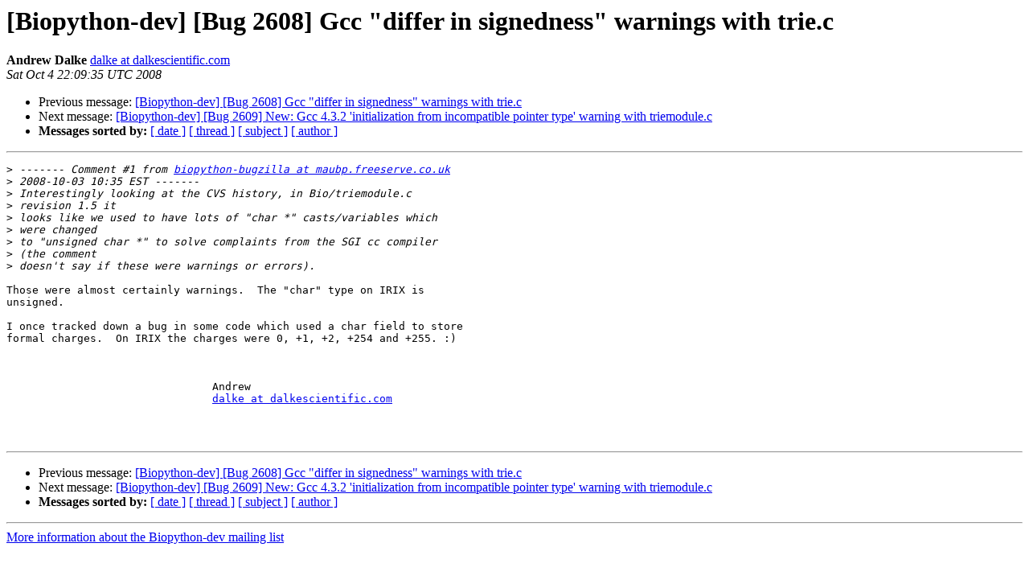

--- FILE ---
content_type: text/html
request_url: https://lists.open-bio.org/pipermail/biopython-dev/2008-October/013539.html
body_size: 1382
content:
<!DOCTYPE HTML PUBLIC "-//W3C//DTD HTML 4.01 Transitional//EN">
<HTML>
 <HEAD>
   <TITLE> [Biopython-dev] [Bug 2608] Gcc &quot;differ in signedness&quot; warnings	with trie.c
   </TITLE>
   <LINK REL="Index" HREF="index.html" >
   <LINK REL="made" HREF="mailto:biopython-dev%40lists.open-bio.org?Subject=Re:%20Re%3A%20%5BBiopython-dev%5D%20%5BBug%202608%5D%20Gcc%20%22differ%20in%20signedness%22%20warnings%0A%09with%20trie.c&In-Reply-To=%3C82FA5FF2-576B-43E8-9628-3D740989113F%40dalkescientific.com%3E">
   <META NAME="robots" CONTENT="index,nofollow">
   <style type="text/css">
       pre {
           white-space: pre-wrap;       /* css-2.1, curent FF, Opera, Safari */
           }
   </style>
   <META http-equiv="Content-Type" content="text/html; charset=us-ascii">
   <LINK REL="Previous"  HREF="013533.html">
   <LINK REL="Next"  HREF="013532.html">
 </HEAD>
 <BODY BGCOLOR="#ffffff">
   <H1>[Biopython-dev] [Bug 2608] Gcc &quot;differ in signedness&quot; warnings	with trie.c</H1>
    <B>Andrew Dalke</B> 
    <A HREF="mailto:biopython-dev%40lists.open-bio.org?Subject=Re:%20Re%3A%20%5BBiopython-dev%5D%20%5BBug%202608%5D%20Gcc%20%22differ%20in%20signedness%22%20warnings%0A%09with%20trie.c&In-Reply-To=%3C82FA5FF2-576B-43E8-9628-3D740989113F%40dalkescientific.com%3E"
       TITLE="[Biopython-dev] [Bug 2608] Gcc &quot;differ in signedness&quot; warnings	with trie.c">dalke at dalkescientific.com
       </A><BR>
    <I>Sat Oct  4 22:09:35 UTC 2008</I>
    <P><UL>
        <LI>Previous message: <A HREF="013533.html">[Biopython-dev] [Bug 2608] Gcc &quot;differ in signedness&quot; warnings with	trie.c
</A></li>
        <LI>Next message: <A HREF="013532.html">[Biopython-dev] [Bug 2609] New: Gcc 4.3.2 'initialization from	incompatible pointer type' warning with triemodule.c
</A></li>
         <LI> <B>Messages sorted by:</B> 
              <a href="date.html#13539">[ date ]</a>
              <a href="thread.html#13539">[ thread ]</a>
              <a href="subject.html#13539">[ subject ]</a>
              <a href="author.html#13539">[ author ]</a>
         </LI>
       </UL>
    <HR>  
<!--beginarticle-->
<PRE>&gt;<i> ------- Comment #1 from <A HREF="http://lists.open-bio.org/mailman/listinfo/biopython-dev">biopython-bugzilla at maubp.freeserve.co.uk</A>   
</I>&gt;<i> 2008-10-03 10:35 EST -------
</I>&gt;<i> Interestingly looking at the CVS history, in Bio/triemodule.c  
</I>&gt;<i> revision 1.5 it
</I>&gt;<i> looks like we used to have lots of &quot;char *&quot; casts/variables which  
</I>&gt;<i> were changed
</I>&gt;<i> to &quot;unsigned char *&quot; to solve complaints from the SGI cc compiler  
</I>&gt;<i> (the comment
</I>&gt;<i> doesn't say if these were warnings or errors).
</I>
Those were almost certainly warnings.  The &quot;char&quot; type on IRIX is  
unsigned.

I once tracked down a bug in some code which used a char field to store
formal charges.  On IRIX the charges were 0, +1, +2, +254 and +255. :)



				Andrew
				<A HREF="http://lists.open-bio.org/mailman/listinfo/biopython-dev">dalke at dalkescientific.com</A>



</PRE>

<!--endarticle-->
    <HR>
    <P><UL>
        <!--threads-->
	<LI>Previous message: <A HREF="013533.html">[Biopython-dev] [Bug 2608] Gcc &quot;differ in signedness&quot; warnings with	trie.c
</A></li>
	<LI>Next message: <A HREF="013532.html">[Biopython-dev] [Bug 2609] New: Gcc 4.3.2 'initialization from	incompatible pointer type' warning with triemodule.c
</A></li>
         <LI> <B>Messages sorted by:</B> 
              <a href="date.html#13539">[ date ]</a>
              <a href="thread.html#13539">[ thread ]</a>
              <a href="subject.html#13539">[ subject ]</a>
              <a href="author.html#13539">[ author ]</a>
         </LI>
       </UL>

<hr>
<a href="http://lists.open-bio.org/mailman/listinfo/biopython-dev">More information about the Biopython-dev
mailing list</a><br>
</body></html>
